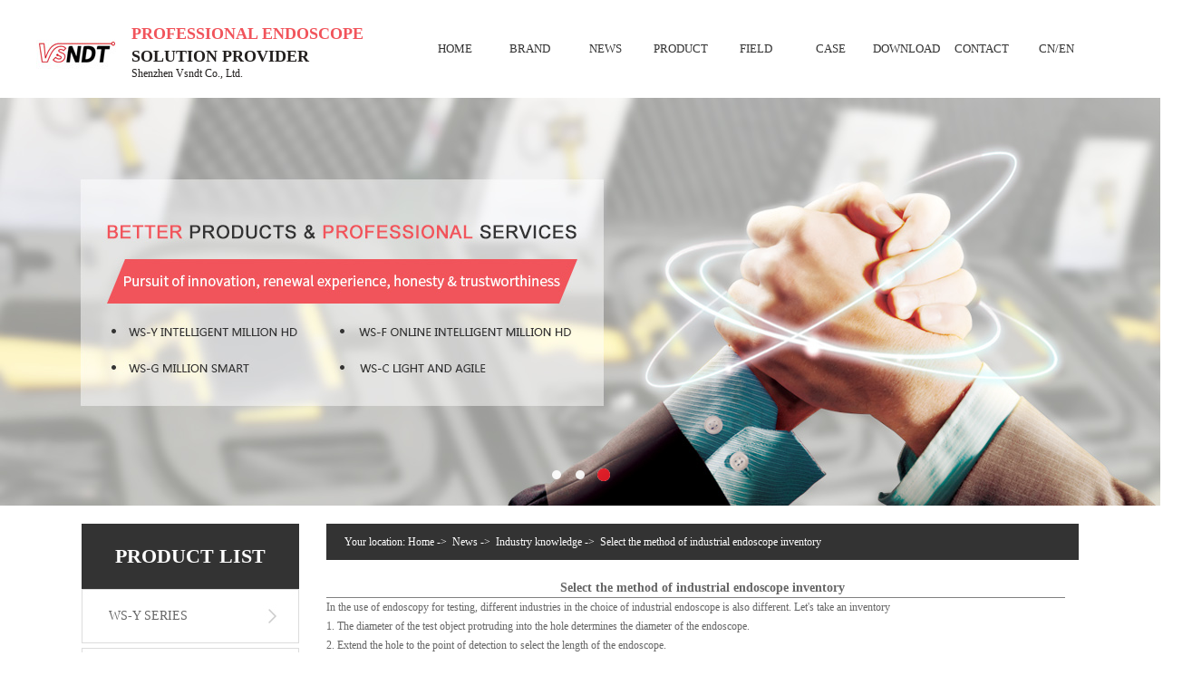

--- FILE ---
content_type: text/html
request_url: http://en.sz-wise.cn/wdgweb_content-53813.html
body_size: 8560
content:
<!DOCTYPE html PUBLIC "-//W3C//DTD XHTML 1.0 Transitional//EN" "http://www.w3.org/TR/xhtml1/DTD/xhtml1-transitional.dtd">
<html xmlns="http://www.w3.org/1999/xhtml">
<head>
<meta http-equiv="Content-Type" content="text/html; charset=utf-8" />
<title>Select the method of industrial endoscope inventory</title>
<meta name="keywords" content="Select the method of industrial endoscope inventory">
<meta name="description" content="Select the method of industrial endoscope inventory">

<style type="text/css">
<!--
body {
background-color: fff;

background-position:top center;margin-left:0px;COLOR:;margin-top: 0px;
margin-right: 0px;margin-bottom:0px; font-size: 12px;
}
A:link {FONT-SIZE: 12px; COLOR: ;TEXT-DECORATION: none}
A:visited {FONT-SIZE: 12px; COLOR: ;TEXT-DECORATION: none}
A:hover {FONT-SIZE: 12px; COLOR: ;TEXT-DECORATION: none}
/*daohanstar*/
#webdh {
text-align:center;
vertical-align:middle;
width: 1100px;
height:px;
margin: 0 auto;
font-size: 12px;

font-weight: bold;
COLOR: ;

background-color: ;

overflow:hidden;
}
#webdh A:link {FONT-SIZE: 12px;COLOR: ; TEXT-DECORATION: none}
#webdh A:visited {FONT-SIZE: 12px;COLOR: ; TEXT-DECORATION: none}
#webdh A:hover {FONT-SIZE: 12px;COLOR: ; TEXT-DECORATION: none}
.clear {clear:both; height:0; overflow:hidden; display:block;}
ul,li{padding:0; margin:0; list-style:none;}
/*dhclose*/
#copy {text-align:center;width:1100px;margin: 0 auto; line-height:150%;}
 -->
</style>
<SCRIPT LANGUAGE="JavaScript">
<!-- Hide
function killErrors() {
return true;
}
// -->
</SCRIPT>



<meta http-equiv="X-UA-Compatible" content="IE=EmulateIE7" />
<script type="text/javascript">
function themax()
	{
var a=document.getElementById("left").offsetHeight;
var b=document.getElementById("center").offsetHeight;
var c=document.getElementById("right").offsetHeight;
var themax=Math.max(Math.max(a,b),c)
document.getElementById("left").style.height=themax+"px";
document.getElementById("center").style.height=themax+"px";
document.getElementById("right").style.height=themax+"px";
	}
</script>
<style type="text/css">
/*center*/
#bodycon {width:1100px;margin: 0 auto;}
#bodycon #left {float: left;width: 240px;

background-color:;}

#bodycon #center {float:left;width: 860px;

background-color:;}

#bodycon #right {float:left;width: 0px;

background-color:;}

/*center*/
                    /*conetent*/
                    #bodycontent {width:830px;
                    margin: 0 auto;line-height:180%;text-align:center;}
/*content*/
</style>
</head>

<body onload="themax();init();">


<div style="width:1100px;margin: 0 auto;">
</div>
<link href="uploadfile/cssnew/web.css" rel="stylesheet" type="text/css">
<script type="text/javascript" src="uploadfile/cssnew/jquery.js"></script>
<script>window.jQuery || document.write('<script src="css_js/jquery.js"><\/script>');</script>
<script type="text/javascript" src="uploadfile/cssnew/jquery.SuperSlide.2.1.1.js"></script>
<!--头部-->
<style>
/*幻灯片*/
.fullSlide{width:100%; position:relative;height:450px;}
.fullSlide .bd{margin:0 auto;position:relative;z-index:0;overflow:hidden;}
.fullSlide .bd ul{width:100% !important;}
.fullSlide .bd li{width:100% !important;height:450px;overflow:hidden;text-align:center;}
.fullSlide .bd li a{display:block;height:450px;}
.fullSlide .hd{width:100%;position:absolute;z-index:1;bottom:30px;left:0;height:11px;line-height:11px;}
.fullSlide .hd ul{text-align:center; margin:0 auto;}
.fullSlide .hd ul li{cursor:pointer;display:inline-block;*display:inline;zoom:1;width:14px;height:14px;margin:0 6px;overflow:hidden;background:url(uploadfile/image/20180303/20180303113335_812732141.png) right no-repeat;filter:alpha(opacity=90);opacity:0.9;line-height:999px;z-index:999;}
.fullSlide .hd ul .on{background:url(uploadfile/image/20180303/20180303113335_812732141.png) left no-repeat;}
.fullSlide .prev,.fullSlide .next{display:block;position:absolute;z-index:1;top:45%;margin-top:-30px;left:5%;z-index:1; width:40px;height:60px;background:url(uploadfile/image/20180303/20180303113336_1311771037.png) -126px -137px #000 no-repeat;cursor:pointer;filter:alpha(opacity=50);opacity:0.5;display:none;}
.fullSlide .next{left:auto;right:5%;background-position:-6px -137px;}

/**/
.brand{background:#f8f8f6;}
.brand .bt{ margin-left:436px;}
.brand .bt p{font-size: 32px; color:#22201f; line-height:32px;}
.brand .bt em{display: block; width: 36px; height: 3px; background:#f1545b;}
.brand .bt ul li{float: left; margin:0px 8px;}
.brand .bt ul li.em{ padding-top:15px;}
.brand .hd ul{ overflow: hidden; width: 1210px;margin-left:-30px;}
.brand .hd ul li{margin-right:30px;}
.brand .hd ul li.bg1{ float: left; background:url(uploadfile/image/20180303/20180303113336_1142218492.jpg) center no-repeat; width:267px;height: 447px ;}
.brand .hd ul li.bg2{ float: left; background:url(uploadfile/image/20180303/20180303113336_957458257.jpg) center no-repeat; width:267px;height: 447px ;}
.brand .hd ul li.bg3{ float: left; background:url(uploadfile/image/20180303/20180303113336_1288355416.jpg) center no-repeat; width:267px;height: 447px ;}
.brand .hd ul li.bg4{ float: left; background:url(uploadfile/image/20180303/20180303113336_861319932.jpg) center no-repeat; width:267px;height: 447px ;}
.brand .hd ul li a{font-size: 20px; color:#fff; font-weight: 600; display: block; width: 267px; height: 100px; text-align: center; margin-top:347px; line-height: 100px;}
.brand .hd ul li a:hover{color:#f1545b;}

/*伴*/
.news{}
.news .bt{ margin-left:445px;}
.news .bt p{font-size: 32px; color:#22201f;line-height:32px;}
.news .bt em{display: block; width: 36px; height: 3px; background:#f1545b;}
.news .bt ul li{float: left; margin:0px 8px;}
.news .bt ul li.em{ padding-top:15px;}
.news .slideBox{ width:550px; height:309px; overflow:hidden; position:relative;  }
.news .slideBox .hd{ height:10px; overflow:hidden; position:absolute; right:5px; bottom:25px; z-index:1; }
.news .slideBox .hd ul{ overflow:hidden; zoom:1; float:left;  }
.news .slideBox .hd ul li{ float:left; margin-right:15px;  width:10px; height:10px;
-webkit-border-radius:25px;  
-moz-border-radius:25px;  
-ms-border-radius:25px;
-o-border-radius:25px;
border-radius:25px;   line-height:14px; text-align:center; background:#fff; cursor:pointer; }
.news .slideBox .hd ul li.on{ background:#f00; color:#fff; }
.news .slideBox .bd{ position:relative; height:100%; z-index:0;   }
.news .slideBox .bd li{ zoom:1; vertical-align:middle; }
.news .slideBox .bd img{width:550px; height:309px; display:block;}
.news .slideBox .bd a{color:#fff;}
.news .slideBox .bd h3{position:absolute; left:0px; bottom:0px; z-index:1; display: block; width: 550px; height: 100px;  line-height: 100px;  font-size: 16px; background:url(uploadfile/image/20180303/20180303113555_180765238.png) center no-repeat; width: 550px; height: 100px; text-indent:20px;}
.news .nr {padding-left:590px;}
.news .nr ul{}
.news .nr ul li{ background:url(uploadfile/image/20180303/20180303113555_744249764.png) left no-repeat; width: 500px; height: 47px; line-height:47px;}
.news .nr ul li a{padding-left:20px;}
/*.news .nr img{ display: inline-block;     padding: 8px 12px 8px 0px;}*/
.news .more{font-size: 16px;color:#e2243e;line-height: 16px; padding-top:10px}
/*浜у*/
.product{background:url(uploadfile/image/20180303/20180303113556_872250887.jpg) center no-repeat; height: 644px;}
.product .bt{ margin-left:410px;}
.product .bt p{font-size: 32px; color:#22201f;line-height:32px;}
.product .bt em{display: block; width: 36px; height: 3px; background:#f1545b;}
.product .bt ul li{float: left; margin:0px 8px;}
.product .bt ul li.em{ padding-top:15px;}
.product .bd ul{ overflow: hidden; width: 1210px;margin-left:-30px;}
.product .bd ul li{float: left; padding-right:30px;}
.product .bd ul li img{padding-bottom:10px;}
.product .bd ul li h3{font-size: 18px;
    color: #fff;
    display: block;
    width: 267px;
  
    background: #7e7e7e;
    text-align: center;
    line-height: 30px;
   
    padding: 45px 0px;}
/*棰*/
.field{}
.field .bt{ margin-left:450px;}
.field .bt p{font-size: 32px; color:#22201f;line-height:32px;}
.field .bt em{display: block; width: 36px; height: 3px; background:#f1545b;}
.field .bt ul li{float: left; margin:0px 8px;}
.field .bt ul li.em{ padding-top:15px;}
.field .bd ul{ overflow: hidden; width: 1110px;} 
.field .bd ul li{ float: left; padding-right:10px;position:relative; z-index: 0; margin-bottom:25px;}
.field .bd ul li img{width: 544px; height: 280px;}
.field .bd .text{ background:url(uploadfile/image/20180303/20180303113556_749774549.png) center no-repeat; width: 544px; height: 100px;  position: absolute; z-index:1; bottom:0px;left:0px; }
.field .bd .text h3{font-size: 16px;padding-left:20px;padding-top: 15px;padding-bottom: 5px;}
.field .bd .text a{color:#fff;}
.field .bd .text p{padding:0px 20px;line-height: 20px;}
/*ys*/
.ysbt .bt{ margin-left:385px;}
.ysbt .bt p{font-size: 32px; color:#22201f;line-height:32px;}
.ysbt .bt em{display: block; width: 36px; height: 3px; background:#f1545b;}
.ysbt .bt ul li{float: left; margin:0px 8px;}
.ysbt .bt ul li.em{ padding-top:15px;}

.ys1{background:url(uploadfile/image/20180303/20180303113556_1673650886.jpg) center no-repeat; width: 100%; height:620px;}
.ys1 .txt1{margin-top:50px;}
.ys1 .txt1 em{float: right; width: 5px; height: 20px; background:#f1545b; margin-left:18px}
.ys1 .txt1 ul li{width: 330px;/* padding:28px 0px 55px 0px; */margin-bottom: 82px;}
.ys1 .txt1 ul li p{font-size: 18px; color:#333; font-weight: 600;line-height: 20px; float:right}
.ys1 .txt1 ul li h3{line-height: 20px;border-bottom:1px solid #dcdcdc;padding: 20px 0px 20px 0px;font-size:14px;margin-right: 24px;width:308px;display: block;text-align: right;}
.ys1 .txt1 ul li.duan{width: 230px;}
.ys1 .txt1 ul li.duan h3{width: 205px;display: block;padding:20px 0px 20px 0px;}
.ys1 .txt1 ul li.lh h3{padding: 28px 0px 28px 0px;}
.ys1 .txt2{margin-top:50px;}
.ys1 .txt2 em{float: left; width: 5px; height: 20px; background:#f1545b; margin-right:18px}
.ys1 .txt2 ul li{width: 330px;margin-bottom:82px;}
.ys1 .txt2 ul li p{font-size: 18px; color:#333; font-weight: 600;line-height: 20px; float:left; *width: 170px;}
.ys1 .txt2 ul li h3{line-height: 20px;border-bottom:1px solid #dcdcdc;   padding: 20px 0px 20px 0px;font-size:14px;margin-left: 24px; width:308px;    display: block;}
.ys1 .txt2 ul li.lh h3{padding: 28px 0px 28px 0px;}
.ys1 .txt2 ul li.duan h3{width: 205px;    display: block; padding:28px 0px 28px 0px;}
.ys1 .txt2 ul li p{font-size: 18px; color:#333; font-weight: 600;line-height: 20px;}
.ys1 .txt2 ul li.duan{width: 230px;padding-left: 100px;}

.links{ border-top:2px solid #dfdfdf;}
.links a{font-size: 12px; color:#666; line-height:20px; }
.links img{ padding-right:20px;}

.cr{background:#333;border-bottom:1px solid #242424;}
.cr .bd{overflow:hidden;width:1225px}
.cr .bd ul{float: left;padding-right: 10px; width: 230px;}
.cr .bd ul li {font-size: 12px; color:#fff; line-height:31px;}
.cr .bd ul li a{font-size: 12px; color:#fff; line-height:31px;}
.cr .bd li.hd{font-size: 20px; color:#fff; padding-bottom:20px;}
.cr .ewm img{ padding-bottom:10px;}
.cr .ewm{ text-align: center; font-size: 16px; color:#fff; line-height: 16px;}

.footer {border-top:1px solid #4d4d4d; background:#333;}
.footer p{color:#fff; text-align: center;line-height:50px;}
.footer a{color:#fff}

/*㈠灞*/

.breadcrumb{
    line-height: 40px;
    color: #fff;
    padding-left: 20px;
    background: #333;
        margin-bottom: 20px;
    }
.breadcrumb a{color: #fff;}
.right-list{padding: 0 25px;}

/*缈婚〉*/
.list-page ul li{float: left;padding: 0 5px;}
.list-page ul li i{color: #f1545b;}

/*浜у椤*/
.item-pic ul{overflow: hidden;
    width: 855px;}
.item-pic ul li{width:260px;height:230px;float:left;padding-right:25px;margin-bottom: 60px;}
.item-pic ul li h3{text-align: center;line-height: 50px; font-size:14px}
.item-pic ul li.on{margin-right: 0;}
.item-pic ul li img {border:1px solid #dcdcdc;}
.item-pic ul li:hover img{border:1px solid #f1545b;}

/*椤垫伴绘ㄨ*/

.pro_news{font-size: 14px;font-weight: bold;color: #FFF;line-height: 38px;padding-left: 15px;background: #f1545b;width: 225px;}
.pro_news_n{border: 1px solid #cdcdcd;border-top: none;padding: 5px 15px;width: 208px;}
.pro_news_n ul li a{display: block;line-height: 36px;height: 36px;overflow: hidden;}


/*椤*/
.ny_flie ul li{float:left;}
.ny_flie ul li {float:left;width:260px;padding-right: 25px;padding-bottom: 25px;}
.ny_flie .on{padding-right:0px;}
.ny_flie_list{background:#f5f5f7;padding: 20px 20px 40px 20px; text-align:center;}
.ny_flie_list h3{font-size: 14px;color: #333;font-weight:900;}
.ny_flie_list:hover{background:#f1545b;}
.ny_flie_list:hover h3{color: #fff;font-weight: 900;}

.ny_case ul li{float:left;}
.ny_case ul li {float:left;width:260px;padding-right: 25px;padding-bottom: 25px;}
.ny_case .on{padding-right:0px;}
.ny_case_list{background:#f5f5f7;padding: 20px; }
.ny_case_list h3{font-size: 16px;color: #333;font-weight:900;}
.ny_case_list p{color: #666;font-size: 12px;line-height: 24px;}
.ny_case_list:hover{background:#f1545b;}
.ny_case_list:hover h3{color: #fff;font-weight: 900;}
.ny_case_list:hover p{color: #fff;}

/*璇*/
.case-box h1{text-align:center;font-size:18px;font-weight:900;padding-bottom: 10px;}
.case-box img{border:1px solid #f2f2f2;}
.box-info{padding-top: 20px;}   

.news-list ul li{overflow: hidden;margin-bottom: 20px;border: 1px solid #dcdcdc;padding: 20px;}
.news-list ul li h3{font-weight: bold;font-size: 16px;}
.news-list ul li h3 span{float: right;font-size: 12px;}
.news-list ul li p{padding: 10px 0px;}
.news-list ul li a{font-size:14px;line-height: 30px;color: #3c3c3c;}
.news-list ul li a:hover{color: #f1545b;}
.content-box h1{text-align:center;font-size:18px;font-weight:900;padding-bottom: 10px;}
/*search*/
.list-pro ul{overflow: hidden;
    width: 855px;}
.list-pro ul li{width:260px;height:230px;float:left;padding-right:25px;margin-bottom: 60px;}
.list-pro ul li h3{text-align: center;line-height: 50px; font-size:14px}
.list-pro ul li.on{margin-right: 0;}
.list-pro ul li img {border:1px solid #dcdcdc;}
.list-pro ul li:hover img{border:1px solid #f1545b;}

.plist_item_txt a{
    display:  block;
    width: 240px;
    background: #f2f2f2;
    /* height: 55px; */
    /* line-height: 45px; */
    padding: 15px;
    margin-bottom: 15px;
}

#bodycon #center{ width: 830px;
    padding-left: 30px;}
.mbx_navigation{background: #333;
    color: #fff;
    line-height: 40px;
    padding-left: 20px;    margin-bottom: 20px;}
.mbx_navigation a{color:#fff}
.strong_title{display:none;}
#bodycontent tr{ overflow:hidden; width:855px}
#bodycontent tr td{width:270px !important; padding-right:5px;}
.plist_item_txt{ text-align:center;padding-top: 10px;}
.itemContent{line-height:30px}
.dgweb_list_box{overflow:hidden; width:855px !important;}
.dgweb_list_item{width:270px !important;margin-right: 10px;
    margin-bottom: 25px;}
.dgweb_list_text{background: #f5f5f7;
padding:20px}
.dgweb_list_text:hover{background: #f1545b;}
.dgweb_list_text a{font-size:14px; font-weight:600;}
.dgweb_list_text a:hover{color:#fff;}
.en_dgweb_news_time{float:right}

.prol{width:240px;
}
.pror{width:830px;}
.pro-list{width:240px;}
.pro-list span{font-size: 22px;font-weight: 600; }
.pro-list p{background:#333; color:#fff; line-height: 22px; padding:25px 0px;}
.pro-list ul{}
.pro-list ul li{background:url(uploadfile/image/20180131/20180131190019_287848005.jpg) center no-repeat; width: 240px;height: 60px; margin-bottom:5px; line-height: 60px; }
.pro-list ul li a{color:#666; font-size: 14px; padding-left:30px; display:block;width: 240px;height: 60px;}
.pro-list ul li:hover{background:url(uploadfile/image/20180131/20180131190019_1327044888.jpg) center no-repeat; width: 240px;height: 60px;}
.pro-list ul li a:hover{color:#fff;}
</style>
  <div class="head jz_nr">
      <div class="logo l">
          <img src="uploadfile/image/20240408/20240408133037_1484980938.jpg" width="90" height="70" alt="/">
          <p><span>PROFESSIONAL ENDOSCOPE</span><br/>SOLUTION PROVIDER</p>
          <h3>Shenzhen Vsndt Co., Ltd. </h3>
      </div>
      
 <div class="nav r">
              <ul class="w888">
                    <li class="b"><a href="./" class="a">HOME</a></li>
                <li class="b"><a href="wdgweb-13021.html" class="a">BRAND</a>
                       <div class="xmzs0 brand_top">
                              <div class="slideTxtBox">
                                  <div class="hd zlist">
                                      <ul>
                                          <li><a  class="zlistaa" href="wdgweb-13022-1.html">HISTORY</a></li>
                                          <li><a class="zlistaa" href="wdgweb-13076.html">PATTERN</a></li>
                                          <li><a class="zlistaa" href="wdgweb-13024-1.html">MISSION</a></li>
                                          <li><a class="zlistaa" href="wdgweb-13025-1.html">FUTURE</a></li>
                                      </ul>
                                    </div>
                                    <div class="bd yrist1 brand_ny">
                                   
                                         <ul class="brand_one">
                                             <li><a href="wdgweb-13022-1.html">Introduction</a></li>
                                             <li><a href="wdgweb-13022-1.html">Course</a></li>
                                         </ul> 
                                         
                                         <ul class="brand_two">
                                             <li><a href="wdgweb-13076.html">Layout</a></li>
                                             <li><a href="wdgweb-13076.html">Team</a></li>
                                         </ul> 
                                         

                                         <ul class="brand_three">
                                             <li><a href="wdgweb-13024-1.html">Idea</a></li>
                                             <li><a href="wdgweb-13024-1.html">Planning</a></li>
                                         </ul> 
                                         
                                         <ul class="brand_four">
                                             <li><a href="wdgweb-13025-1.html">Vision</a></li>
                                             <li><a href="wdgweb-13025-1.html">Culture</a></li>
                                         </ul> 
                                         
                                         
                                    </div>
                                </div>
                          </div>
                  </li>
                  <li class="b"><a href="wdgweb-10521.html" class="a">NEWS</a>
                         <div class="xmzs0 news_top">
                              <div class="slideTxtBox">
                                  <div class="hd zlist">
                                      <ul>
                                          <li><a  class="zlistaa" href="wdgweb-13019.html">Company news</a></li>
                                          <li><a class="zlistaa" href="wdgweb-13020.html">Industry knowledge</a></li>
                                      </ul>
                                   </div>
                                </div>
                          </div>
                  </li>
                  <li class="b">
                      <a href="wproducts.html" class="a">PRODUCT</a>
                             <div class="xmzs0 product_top" >
                              <div class="slideTxtBox">
                                  <div class="hd zlist">
                                      <ul>
                                        <li><a  class="zlistaa" href="wproducts_content-142546.html">WS-Y Intelligent Million HD</a></li>
                                        <li><a  class="zlistaa" href="wproducts_content-249501.html">WS-K Series Industrial Endoscope</a></li>
                                        <li><a class="zlistaa" href="wproducts_content-162338.html">WS-F Online Intelligent Million HD</a></li>
                                        <li><a class="zlistaa" href="wproducts_content-162340.html">WS-G Million Smart</a></li>
                                        <li><a class="zlistaa" href="wproducts_content-162336.html">WS-C Light and Agile</a></li>
                                        <li><a class="zlistaa" href="wproducts_content-163850.html">Industry-specific endoscopes</a></li>
                                        <li><a class="zlistaa" href="wproducts_content-163851.html">Endoscopic pixel module</a></li> 
<li><a class="zlistaa" href="wproducts_content-269849.html">VS-X Industrial Endoscope</a></li>
                                      </ul>
                                    </div>
                                    <div class="bd yrist1">
                                      <ul>
                                          <li><a href="wproducts_content-142546.html"><img src="uploadfile/image/20180313/20180313100702_499584751.png" width="214" height="290" alt="/">
                                           </a></li>
                                      </ul>
                                      <ul>
                                          <li><a href="wproducts_content-249501.html"><img src="uploadfile/image/20221018/20221018095929_2137147580.jpg" width="214" height="290" alt="/">
                                           </a></li>
                                      </ul>
                                       <ul>
                                          <li><a href="wproducts_content-162338.html"><img src="uploadfile/image/20180313/20180313100702_965078356.jpg" width="214" height="290" alt="/"></a></li>
                                      </ul>
                                       <ul>
                                          <li><a href="wproducts_content-162340.html"><img src="uploadfile/image/20180313/20180313100702_1144929016.png" width="214" height="290" alt="/"></a></li>
                                      </ul>
                                       <ul>
                                          <li><a href="wproducts_content-162336.html"><img src="uploadfile/image/20180313/20180313100702_1269164888.jpg" width="214" height="290" alt="/"></a></li>
                                      </ul>
                                      
                                      <ul>
                                          <li><a href="wproducts_content-163850.html"><img src="uploadfile/image/20180313/20180313100702_843506338.jpg" width="214" height="290" alt="/"></a></li>
                                      </ul>
                                       <ul>
                                          <li><a href="wproducts_content-163851.html"><img src="uploadfile/image/20180313/20180313100702_259692554.jpg" width="214" height="290" alt="/"></a></li>
                                      </ul>
<ul>
                                       <li><a href="wproducts_content-269849.html"><img src="uploadfile/image/20240327/20240327155449_810346269.jpg" width="214" height="290" alt="/"></a></li>
                                      </ul>
                                    </div>
                                </div>
                          </div>
                  </li>
                  <li class="b"><a href="wdgweb-12912.html" class="a">FIELD</a>
                    <div class="xmzs0 lingyu_top">
                              <div class="slideTxtBox">
                                  <div class="hd zlist">
                                      <ul>
                                          <li><a  class="zlistaa" href="wdgweb_content-53078.html">Aerospace</a></li>
                                          <li><a class="zlistaa" href="wdgweb_content-53085.html">Petrochemical</a></li>
                                          <li><a class="zlistaa" href="wdgweb_content-53083.html">Car manufacturer</a></li>
                                          <li><a class="zlistaa" href="wdgweb_content-53079.html">Police security</a></li>
                                          <li><a class="zlistaa" href="wdgweb_content-53086.html">Rail</a></li>
                                          <li><a class="zlistaa" href="wdgweb-12912.html">More</a></li>
                                      </ul>
                                    </div>
                                  
                                </div>
                          </div>
                  </li>
                  <li class="b"><a href="wdgweb-12911.html" class="a">CASE</a>
                  <div class="xmzs0" style="width: 210px;">
                              <div class="slideTxtBox">
                                  <div class="hd zlist">
                                      <ul>
                                          <li><a  class="zlistaa" href="wdgweb_content-53073.html">Gas turbine maintenance</a></li>
                                        <li><a class="zlistaa" href="wdgweb_content-53074.html">Rail transit manufactur</a></li>
                                        <li><a class="zlistaa" href="wdgweb_content-53075.html">Clean the pipe</a></li>
                                        <li><a class="zlistaa" href="wdgweb_content-53076.html">Precision die-casting</a></li>
                                        <li><a class="zlistaa" href="wdgweb_content-53077.html">Hydraulic components</a></li>
                                      </ul>
                                    </div>
                                   
                                </div>
                          </div>
                        </li>
                 <li class="b"><a href="wdgweb-12913.html" class="a">DOWNLOAD</a></li>
                 <li class="b"><a href="wcontact.html" class="a">CONTACT</a></li>
                <li class="b"><a href="http://www.sz-wise.cn/" target="_blank" class="a">CN/EN</a></li>
              </ul>
              </div>
    </div>
    <script type="text/javascript">
  $(function(){
    $('li.b').hover(function(){
      $(this).css('background','#f1545b').find('.a').css('color','#fff').siblings('.xmzs0').slideDown(200);
    },function(){
      $(this).css('background','#fff').find('.a').stop().css('color','#333').siblings('.xmzs0').slideUp(0);
    });
  });
  </script>
  <script type="text/javascript">jQuery(".slideTxtBox").slide();</script>
<div class="blank0"></div>

<!--幻灯片-->
<div class="fullSlide">
    <div class="bd">
        <ul>
        
         <li style=" background:url(uploadfile/image/20180201/20180201163317_159090664.jpg) center no-repeat;"><a target="_blank" href="wproducts.html" title="Shenzhen Micro Vision Optoelectronics Technology Co., Ltd.,"></a></li>
         <li style=" background:url(uploadfile/image/20180202/20180202143137_291764831.jpg) center no-repeat;"><a target="_blank" href="wproducts.html" title="Shenzhen Micro Vision Optoelectronics Technology Co., Ltd.,"></a></li>
         <li style=" background:url(uploadfile/image/20180303/20180303110332_1670633032.jpg) center no-repeat;"><a target="_blank" href="wproducts.html" title="Shenzhen Micro Vision Optoelectronics Technology Co., Ltd.,"></a></li>
        </ul>
    </div>
    <div class="hd">
        <ul></ul>
    </div>
<span class="prev"></span>
 <span class="next"></span>
</div>
<script type="text/javascript">
 jQuery(".fullSlide").hover(function() {
    jQuery(this).find(".prev,.next").stop(true, true).fadeTo("show", 0.5)
},
function() {
    jQuery(this).find(".prev,.next").fadeOut()
});
jQuery(".fullSlide").slide({
    titCell: ".hd ul",
    mainCell: ".bd ul",
    effect: "fold",
    autoPlay: true,
    autoPage: true,
    trigger: "mouseover",
    interTime:5000,
    startFun: function(i) {
        var curLi = jQuery(".fullSlide .bd li").eq(i);
        if ( !! curLi.attr("_src")) {
            curLi.css("background-image", curLi.attr("_src")).removeAttr("_src")
        }
    }   
});
</script>
<div class="blank20"></div></div>






<div id="bodycon">

	<div id="left">

	<div class="prol l">
        <div class="pro-list">
            <p class="tc"><span> PRODUCT LIST</span>
           </p>
            <ul>
              <li><a href="wproducts_content-142546.html">WS-Y SERIES</a></li>
              <li><a href="wproducts_content-249501.html">WS-K SERIES</a></li>
               <li><a href="wproducts_content-162338.html">WS-F SERIES</a></li>
                <li><a href="wproducts_content-162340.html">WS-G SERIES</a></li>
                <li><a href="wproducts_content-162336.html">WS-C SERIES</a></li>
               <li><a href="wproducts_content-163850.html">Industry-specific endoscopes</a></li>
             <li><a href="wproducts_content-163851.html">Endoscopic pixel module</a></li>
            </ul>
        </div>
    </div>
	</div>
	
    <div id="center">

	
<strong class='strong_title'><font face='Webdings'>4</font>News&nbsp;->&nbsp;Industry knowledge</strong>

<div class="mbx_navigation" >Your location:&nbsp;<a href="./">Home</a>&nbsp;-&gt;&nbsp;

<a href="wdgweb-10521.html">News</a>&nbsp;-&gt;&nbsp;

<a href="wdgweb-13020.html">Industry knowledge</a>&nbsp;-&gt;&nbsp;
<a href="wdgweb_content-53813.html">Select the method of industrial endoscope inventory</a></div>

<div id="bodycontent">
 <div class="xqnewstitle" style="width:830px;"><h4 style="color:;
margin:0pt 0pt 0pt 0pt;"><strong>Select the method of industrial endoscope inventory</strong>
</h4><hr width="98%" size="1" noshade></div>
 <div class="xqnewscont" style="width:830px; text-align:left; line-height:180%;">
In the use of endoscopy for testing, different industries in the choice of industrial endoscope is also different. Let's take an inventory<br/>
1. The diameter of the test object protruding into the hole determines the diameter of the endoscope.<br/>
2. Extend the hole to the point of detection to select the length of the endoscope.<br/>
3. By matching a different lens, choose a different perspective, to achieve the best image resolution and magnification.<br/>
How to judge the quality of industrial endoscope it?<br/>
1. Endoscopic imaging clarity<br/>
2. Endoscope color reproduction<br/>
3. Endoscopic guidance<br/>
4. Endoscope illumination brightness<br/>
5. Endoscopic material<br/>
Thank you for the professional endoscope solution provider - Shenzhen Micro Optoelectronics Technology Co., Ltd. attention!<br/></div>
</div>

<div class ="clear"></div>
<div class="back_column" style="width:810px; margin:0 auto; text-align:right;height:25px;">
<a href="javascript:history.go(-1)">Back</a></div>

 <div class="column_content_prev">
    Prev:<a href="wdgweb_content-53812.html" title="Industrial Endoscope - an indispensable non-destructive testing of important members">Industrial Endoscope - an indispensable non-destructive testing of important members</a>
 </div>

 <div class="column_content_next">
    Next:<a href="wdgweb_content-53814.html" title="Industrial endoscope in the field of vehicle maintenance show their talents">Industrial endoscope in the field of vehicle maintenance show their talents</a>
 </div>

	</div>
	
    <div id="right">

	
	</div>
	<div class="clear"></div>
</div>


<div style="width:1100px;margin: 0 auto;text-align:center;clear:both;">
<div class="blank30">
</div></div>
<!--cr-->
<div class="cr">
	<div class="blank50">
	</div>
	<div class="wrap">
		<div class="bd l">
			<ul>
				<a href="wdgweb-13021.html"> 
				<li class="hd">
					BRAND
				</li>
</a> 
				<li>
					<a href="wdgweb-13022-1.html">History</a>
				</li>
				<li>
					<a href="wdgweb-13023-1.html">Pattern</a>
				</li>
				<li>
					<a href="wdgweb-13024-1.html">Mission</a>
				</li>
				<li>
					<a href="wdgweb-13025-1.html">Future</a>
				</li>
			</ul>
			<ul>
				<a href="wproducts.html">
				<li class="hd">
					PRODUCT
				</li>
</a> 
				<li>
					<a href="wproducts_content-142546.html">VS-Y series</a>
				</li>
                <li><a href="wproducts_content-249501.html">VS-K Series</a></li>
				<li>
					<a href="wproducts-20323-0.html">VS-F series</a>
				</li>
				<li>
					<a href="wproducts-20322-0.html">VS-G series</a>
				</li>
				<li>
					<a href="wproducts-20321-0.html">VS-C series</a>
				</li>
			</ul>
			<ul>
				<a href="wdgweb-12912.html">
				<li class="hd">
					FIELD
				</li>
</a> 
				<li>
					<a href="wdgweb_content-53078.html">Aerospace</a>
				</li>
				<li>
					<a href="wdgweb_content-53085.html">Petrochemical</a>
				</li>
				<li>
					<a href="wdgweb_content-53083.html">Car manufacturer</a>
				</li>
				<li>
					<a href="wdgweb-12912.html">More</a>
				</li>
			</ul>
			<ul>
				<a href="wdgweb-12911.html">
				<li class="hd">
					CASE
				</li>
</a> 
				<li>
					<a href="wdgweb_content-53073.html">Gas turbine maintenance</a>
				</li>
				<li>
					<a href="wdgweb_content-53074.html">Rail</a>
				</li>
				<li>
					<a href="wdgweb_content-53075.html">Clean the pipe</a>
				</li>
				<li>
					<a href="wdgweb-12911.html">More</a>
				</li>
			</ul>
			<ul>
				<li class="hd">
					SUPPORT HOTLINE
				</li>
				<li>
					Phone：
				</li>
				<li>
					+86-189-2342-7539
				</li>
				<li>
					Mailbox：
				</li>
				<li>info@vsndt.com</li>
			</ul>
		</div>
	</div>
	<div class="blank40">
	</div>
</div>
<div class="footer">
	<div class="wrap">
		<p>
			Legal Notices <a href="wcontact.html">Contact us</a> Copyright©
Shenzhen weishi Photoelectric Technology Co. Ltd.  all rights reserved
		</p>
	</div>
</div></div>


</body>
</html>


--- FILE ---
content_type: text/css
request_url: http://en.sz-wise.cn/uploadfile/cssnew/web.css
body_size: 2232
content:
�body,html{color:#666;margin:0;padding:0;font:14px/24px Microsoft YaHei,SimSun,san-serif;background: #fff;}
h1,h2,h3,h4,h5,h6,hr,p,blockquote,dl,dt,dd,ul,ol,li,pre,form,fieldset,legend,button,input,textarea,th,td,select,object{margin:0;padding:0;outline: none;}
ul,ol,li{list-style-type:none}
address,cite,code,em,th,h1,h2,h3,h4,h5,h6,i{font-weight:normal; font-style:normal;}
img{border:0 none;}
h1,h2,h3,h4,h5,h6{font-size:14px;}
object,textarea,img,iframe{vertical-align: top;}
textarea{overflow: auto;}
a{text-decoration:none;color:#666;outline: none;-moz-transition:color 1s; -webkit-transition:color 1s;-o-transition:color 1s;}
a:hover{text-decoration:none;color:#f1545b;}
.jz_nr{width:1200px; margin: 0 auto;min-width:1200px}
.wrap, .min{width:1100px; margin: 0 auto;min-width:1100px}
input[type=submit]:hover{opacity:0.9;filter:Alpha(opacity=90);cursor: pointer;}
.checkbox,.radio{width:13px;height:13px;vertical-align:-2px;*vertical-align:-1px;}
.l{float:left;_display: inline;} .r{float:right;_display: inline;}
.blank0,.blank1,.blank2,.blank3,.blank4,.blank5,.blank6,.blank7,.blank8,.blank9,.blank10,.blank11,.blank12,.blank13,.blank14,.blank15,.blank16,.blank17,.blank18,.blank19,.blank20,.blank25,.blank30,.blank40,.blank45,.blank50,.blank60,.blank70{clear:both;display:block; font-size:1px; overflow:hidden;}
.blank0{height:0;}.blank1{height:1px;}.blank2{height:2px;}.blank3{height:3px;}.blank4{height:4px;}.blank5{height:5px;}.blank6{height:6px;}.blank7{height:7px;}.blank8{height:8px;}.blank9{height:9px;}.blank10{height:10px;}.blank11{height:11px;}.blank12{height:12px;}.blank13{height:13px;}.blank14{height:14px;}.blank15{height:15px;}.blank16{height:16px;}.blank17{height:17px;}.blank18{height:18px;}.blank19{height:19px;}.blank20{height:20px;}.blank25{height:25px;}.blank30{height: 30px;}.blank40{height:40px;}.blank45{height:45px;}.blank50{height:50px;}.blank60{height:60px;}.blank70{height:70px;}
.por{position: relative;} .owfl{ overflow:hidden;} .tl{text-align: left; } .tc{text-align: center; } .tr{text-align: right; }.center{margin: 0 auto;}
.fs12{ font-size:12px; }
.fs14{ font-size:14px;}
.fs16{ font-size:16px;}
.ml10{margin-left: 10px;}
.ml20{margin-left: 20px;}
.ml5{margin-left: 5px;}
.ml30{margin-left: 30px;}
.mr10{margin-right: 10px;}
.mr20{margin-right: 20px;}
.mr40{margin-right: 40px;}
.mt5{margin-top: 5px;}
.mt10{margin-top: 10px;}
.mt15{margin-top: 15px;}
.mt20{margin-top: 20px;}
.mt25{margin-top: 25px;}
.mt90{margin-top: 90px;}
.mt57{margin-top: 57px;}

.mtb10{margin: 10px 0;}
.mlr10{margin: 0 10px;}
.mlr20{margin: 0 20px;}
.pl5{padding-left: 5px;}
.pl20{padding-left:20px;}
.pr20{padding-right:20px;}
.p10{padding: 10px;}
.p15{padding: 15px;}
.p20{padding: 20px;}
.pl10{padding-left: 10px;}
.pr10{padding-right: 10px;}
.pr40{padding-right: 40px;}
.plr10{padding: 0 10px;}
.plr20{padding: 0 20px;}
.ptb10{padding: 10px 0;}
.ptb15{padding:15px 0;}
.ptb20{padding: 20px 0;}
.pdtp{ padding-top:57px;}

.c999{color: #999;}
.bg{background: #FFF;}
.mb{border:1px solid #d9d9d9;}
.bd-t{border: 1px solid #d9d9d9;border-top: none;}

/*头�页*/
.head .logo img{float: left; padding-right:15px;}
.head .logo{width: 400px; padding-top:20px;}
.head .logo h1{letter-spacing:2px;}
.head .logo p{font-size: 18px; color:#221f1e; font-weight: 600;line-height:25px;padding-top:5px}
.head .logo p span{color:#f1545b;}
.head .logo h3{font-size: 12px; color:#221f1e; line-height:12px}
.head .logo h3 em{padding:0px 6px;}
.head .nav .w888{width: 780px;height:108px;margin:0 auto;}
.head .nav .b{list-style:none;width: 83px;height:108px;float:left;position:relative;}
.head .nav li .a{display:block;height:108px;line-height:108px;color:#333;text-align:center;text-decoration:none;font-size: 13px;}

.zlist{float:left;}
.zlist ul{}
.zlist li{border-bottom:1px solid #666;padding-right:30px}
.zlist li a{font-size:14px;color: #333;}
.xmzs0 li a:hover{color:#ea1c28}
.zlistaa {font-weight: 900;line-height: 40px;}
.zlist_two li{border:none;}
.yrist2 {float: left;margin-left: 10px;    margin-top: 18px;}
.yrist2 ul li{float: left;margin-left:20px;}
.yrist2 li h3{text-align:center;}
.yrist2 li img {border:1px solid #dedede;}
.xmzs0{
    width: 170px;
    background: rgba(255,255,255,0.9);
    display:none;
    position:absolute;
    top: 108px;
    padding: 20px 25px;
    z-index:4;
    border: 1px solid #dcdcdc;
    border-top: 3px solid #f1545b;
    border-radius: 0 0 12px 12px;
    }
.product_top{width: 531px;}
.lingyu_top{width: 154px;}
.news_top{width: 171px;}    
.brand_top{width: 175px;height: 185px;} 




    
.yrist1 {float: left;margin-left: 40px;}
.yrist1 ul li{float: left;}
.yrist1 li h3{text-align:center;}
.yrist1 li img {border:1px solid #dedede;}

.yrist3 {float: left; margin-top: 18px;}
.yrist3 ul li{float: left;margin-left:35px;}
.yrist3 li h3{text-align:center;}
.yrist3 li img {border:1px solid #dedede;}

.brand_ny{position:absolute;top: 11px;}
.brand_ny ul{margin-left: 60px;height: 48px;border-left:2px solid #f1545b;padding-left: 18px;/* background:#ececec; *//* padding-bottom: 5px; *//* padding-top: 5px; *//* margin-top: 25px; */} 
.brand_ny ul li a{font-size: 13px;color:#333;line-height: 24px;font-weight: 900;padding-bottom: 12px;display:  block;}

.brand_one{margin-top: 25px;}
.brand_two{margin-top: 66px;}
.brand_three{margin-top:108px;}
.brand_four{margin-top: 148px;}

/*����*/

.anli2{
    width: 292px !important;
    height:40px !important;
}

.anli2 h3{
    font-size: 14px !important;
    padding:10px 5px !important;
}

.bd li{
width:292px;
}

.picMarquee-left .bd{ padding:10px;   }
.picMarquee-left .bd ul{ overflow:hidden; zoom:1;}
.picMarquee-left .bd ul li{ margin:0 8px; float:left; _display:inline; overflow:hidden; text-align:center;  }
.picMarquee-left .bd ul li .pic{ text-align:center; }
.picMarquee-left .bd ul li .pic img{ width:120px; height:90px; display:block; padding:2px; border:1px solid #ccc; }
.picMarquee-left .bd ul li .pic a:hover img{ border-color:#999;  }
.picMarquee-left .bd ul li .title{ line-height:24px; }

.tempWrap {
    width:1200px !important;
}

.tempWrap img{
width:292px !important;
height:220px !important;
}